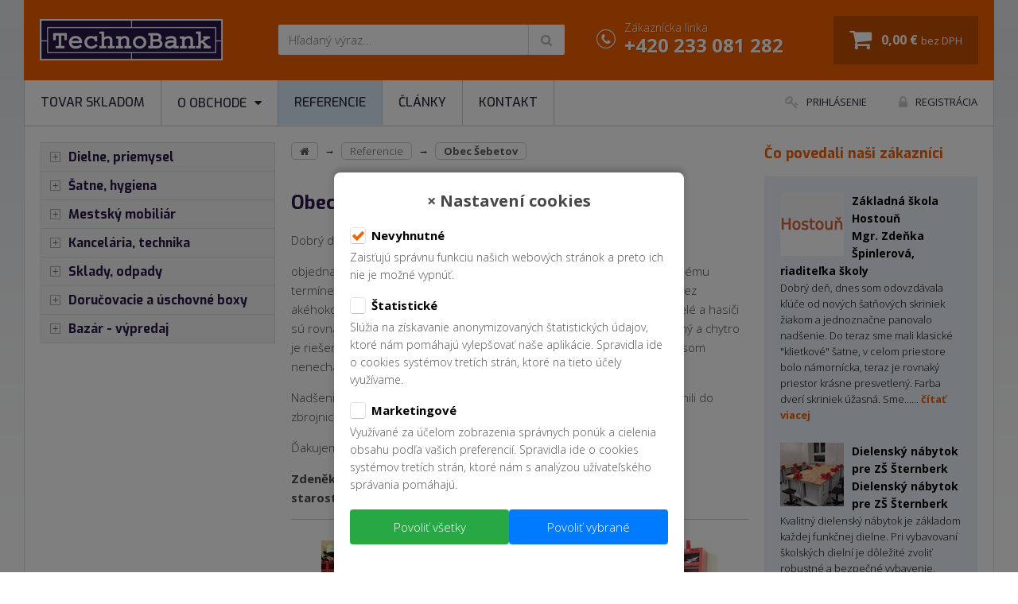

--- FILE ---
content_type: text/html; charset=UTF-8
request_url: https://www.nabytok-kovovy.sk/obec-sebetov/
body_size: 7536
content:

<!doctype html>
<!--[if lt IE 7]>      <html class="no-js lt-ie9 lt-ie8 lt-ie7" lang=""> <![endif]-->
<!--[if IE 7]>         <html class="no-js lt-ie9 lt-ie8" lang=""> <![endif]-->
<!--[if IE 8]>         <html class="no-js lt-ie9" lang=""> <![endif]-->
<!--[if gt IE 8]><!--> <html class="no-js" lang="sk"> <!--<![endif]-->
    <head>
                
       <!-- Google Tag Manager -->
        <script>
        (function(w,d,s,l,i){w[l]=w[l]||[];w[l].push({'gtm.start':
        new Date().getTime(),event:'gtm.js'});var f=d.getElementsByTagName(s)[0],
        j=d.createElement(s),dl=l!='dataLayer'?'&l='+l:'';j.async=true;j.src=
        'https://www.googletagmanager.com/gtm.js?id='+i+dl;f.parentNode.insertBefore(j,f);
        })(window,document,'script','dataLayer','GTM-N8JMQ7D3');
        
        </script>
        <!-- End Google Tag Manager -->

        <meta charset="utf-8">
        <meta http-equiv="X-UA-Compatible" content="IE=edge,chrome=1">
        <title>Šatňové skrinky pre hasičov - Obec Šebetov | TechnoBank</title>
        <meta name="viewport" content="width=device-width, initial-scale=1">
        <meta name="robots" content="index,follow">
        <meta name="description" content="Dobrý deň, objednané šatňové skrine pre hasičov H1FF 40 2 A nám boli proti sľúbenému termíne dodané s miernym predstihom.">
        <meta name="keywords" content="">
        <meta name="copyright" content="(c) Copyright TechnoBank, s.r.o.">
        <meta name="author" content="TechnoBank, s.r.o.">
        <meta name="seznam-wmt" content="Ox5gyK6yn2zPnFM9OT7ZyWZvBp5xYPtG">
        <meta property="fb:admins" content="690672593">
        

        <link rel="stylesheet" href="https://fonts.googleapis.com/css?family=Exo:300,300i,400,400i,500,500i,700,700i">
        <link rel="stylesheet" href="https://fonts.googleapis.com/css?family=Open+Sans:300,300i,400,400i,700,700i&amp;subset=latin-ext">
        <link rel="stylesheet" href="https://www.nabytok-kovovy.sk/css/font-awesome.min.css">
        <link rel="stylesheet" href="https://www.nabytok-kovovy.sk/css/normalize.min.css">
        <link rel="stylesheet" href="https://www.nabytok-kovovy.sk/css/grid.css">
        <link rel="stylesheet" href="https://www.nabytok-kovovy.sk/css/main.css?20180622">
        <link rel="stylesheet" href="https://www.nabytok-kovovy.sk/css/eu_cookies.css">
	
        <link rel="stylesheet" href="https://www.nabytok-kovovy.sk/css/button.css">
        <link rel="stylesheet" href="https://www.nabytok-kovovy.sk/css/form.css">
        <link rel="stylesheet" href="https://www.nabytok-kovovy.sk/js/vendor/bxslider/jquery.bxslider.css">
        <link rel="stylesheet" href="https://www.nabytok-kovovy.sk/js/vendor/selectric/selectric.css">
        <link rel="stylesheet" href="https://www.nabytok-kovovy.sk/js/vendor/fancybox/jquery.fancybox.min.css">
       <link rel="stylesheet" href="https://www.nabytok-kovovy.sk/js/jquery-ui-1.12.1.custom/jquery-ui.min.css">

        <script src="//ajax.googleapis.com/ajax/libs/jquery/1.11.2/jquery.min.js"></script>
        <script>window.jQuery || document.write('<script src="https://www.nabytok-kovovy.sk/js/vendor/jquery-1.11.2.min.js"><\/script>')</script>
  
        <script src="https://www.nabytok-kovovy.sk/js/jquery-ui-1.12.1.custom/jquery-ui.min.js"></script>	
        <script src="https://www.nabytok-kovovy.sk/js/vendor/modernizr-2.8.3-respond-1.4.2.min.js"></script>

        <link rel="shortcut icon" href="https://www.nabytok-kovovy.sk/img/favicon.ico">
        <link rel="shortcut icon" href="https://www.nabytok-kovovy.sk/img/apple-touch-icon.png">
        
        
        
        
        
        
        <script>
            var menaDecimals = 2;
            var NESKLADEM_MIN_VYROBCE = 'ALFA 3';
            var NESKLADEM_MIN_KS = 1;
            var skladem_url = '/skladom/';
        </script>
        <script>
            (function(i,s,o,g,r,a,m){i['GoogleAnalyticsObject']=r;i[r]=i[r]||function(){
            (i[r].q=i[r].q||[]).push(arguments)},i[r].l=1*new Date();a=s.createElement(o),
            m=s.getElementsByTagName(o)[0];a.async=1;a.src=g;m.parentNode.insertBefore(a,m)
            })(window,document,'script','https://www.google-analytics.com/analytics.js','ga');

            ga('create', 'G-XX2XM7SX2W', 'auto');
            ga('send', 'pageview');

            
        </script>
        
        <!-- Facebook Pixel Code -->
        <script>
          !function(f,b,e,v,n,t,s)
          {if(f.fbq)return;n=f.fbq=function(){n.callMethod?
          n.callMethod.apply(n,arguments):n.queue.push(arguments)};
          if(!f._fbq)f._fbq=n;n.push=n;n.loaded=!0;n.version='2.0';
          n.queue=[];t=b.createElement(e);t.async=!0;
          t.src=v;s=b.getElementsByTagName(e)[0];
          s.parentNode.insertBefore(t,s)}(window, document,'script',
          'https://connect.facebook.net/en_US/fbevents.js');
          fbq('init', '880670412326415');
          fbq('track', 'PageView');
        </script>
        <noscript>
          <img height="1" width="1" style="display:none" 
               src="https://www.facebook.com/tr?id={your-pixel-id-goes-here}&ev=PageView&noscript=1"/>
        </noscript>
        <!-- End Facebook Pixel Code -->
    </head>
    <body itemscope itemtype="http://schema.org/WebPage">
        <!-- Google Tag Manager (noscript) -->
        <noscript><iframe src="https://www.googletagmanager.com/ns.html?id=GTM-N8JMQ7D3"
        height="0" width="0" style="display:none;visibility:hidden"></iframe></noscript>
        <!-- End Google Tag Manager (noscript) -->  
          
        <!--[if lt IE 8]>
            <p class="browserupgrade">You are using an <strong>outdated</strong> browser. Please <a href="http://browsehappy.com/">upgrade your browser</a> to improve your experience.</p>
        <![endif]-->

        <div class="wrapper">
            <div class="header-container">
                <header>
                    <div class="clearfix">
                        <div class="top-logo">
                            <span>
                                <a href="https://www.nabytok-kovovy.sk/"><img src="https://www.nabytok-kovovy.sk/img/ico-logo-kovovy-nabytek-technobank.png" alt="Priemyselný nábytok TechnoBank" class="img-responsive produkt-img"></a>
                            </span>
                        </div>

                        <div class="top-search">
                            <form class="searchForm" action="https://www.nabytok-kovovy.sk/vysledok-hladania/" method="get" onsubmit="return QS(this, 'Zadajte prosím minimálne 3 znaky.')">
                                <div class="input-group">
                                    <input type="text" value="" name="w" placeholder="Hľadaný výraz..." autocomplete="off" class="input">
                                    <div class="input-group-btn">
                                        <button type="button" class="btn">
                                            <i class="fa fa-search" aria-hidden="true"></i>
                                        </button>
                                    </div>
                                </div>
                            </form>
                        </div>

                        <div class="top-info">
                            Zákaznícka linka
                            <br />
                            <strong>+420 233 081 282</strong>
                        </div>

                        <div class="top-cart">
                            <a href="https://www.nabytok-kovovy.sk/nakupny-kosik/" data-type="top-basket-summary">
                                <span><strong id="mini_kosik_cena_bez_dph">0,00 &euro;</strong> <small>bez DPH</small></span>
                            </a>
                        </div>

                        <div class="top-control">
                            <ul class="clearfix">
                                <li>
                                    <a href="#" data-type="top-search">
                                        <i class="fa fa-search" aria-hidden="true"></i>
                                    </a>
                                </li>
                                <li>
                                    <a href="#" data-type="top-basket-summary">
                                        <i class="fa fa-shopping-cart" aria-hidden="true"></i>
                                    </a>
                                </li>
                            </ul>
                        </div>
                    </div>

                    <div class="top-login" id="top-login">
                        <strong>Prihlásenie do e-shopu</strong>
                        <form action="https://www.nabytok-kovovy.sk/login/" method="post" class="form">
                            <div class="form-group clearfix">
                                <div class="col span_3_of_3">
                                    <input type="email" value="" name="username" placeholder="E-mail" class="input">
                                </div>
                            </div>
                            <div class="form-group clearfix">
                                <div class="col span_3_of_3">
                                    <input type="password" value="" name="password" placeholder="Heslo" class="input">
                                </div>
                            </div>
                            <div class="form-group clearfix">
                                <div class="col span_3_of_3 text-right">
                                    <input type="submit" value="prihlásiť" class="btn btn-orange" onclick="ga('send', 'event', 'E-shop', 'Odeslání formuláře', 'Přihlášení');">
                                </div>
                            </div>
                        </form>
                        <ul>
                            <li><a href="https://www.nabytok-kovovy.sk/login/?act=forgot">Zabudol(a) ste heslo?</a></li>
                            <li><a href="https://www.nabytok-kovovy.sk/zakaznicka-zona/?act=reg">Nie ste zaregistrovaný(-á)?</a></li>
                            <li><a href="https://www.nabytok-kovovy.sk/ako-nakupovat-kovovy-nabytok/">Potrebujete poradiť?</a></li>
                        </ul>
                    </div>

                    <div class="top-login" id="top-sales">
                        
                        
                        <strong>Môj obchodník</strong>
                        <p>Zadajte identifikačné číslo Vašej firmy a my Vám ponúkneme kontakt na prideleného technického konzultanta - obchodníka.</p>
                        <form action="/zakaznicka-zona/?act=ic" method="post" onsubmit="return showIc(this);" class="form">
                            <div class="form-group clearfix">
                                <div class="col span_3_of_3">
                                    <input type="text" value="" name="ic" placeholder="IČ" class="input">
                                </div>
                            </div>
                            <div class="form-group clearfix">
                                <div class="col span_3_of_3 text-right">
                                    <input type="submit" value="odeslat" class="btn btn-orange" onclick="ga('send', 'event', 'Můj obchodník', 'Odeslání formuláře', 'Zadání IČ');">
                                </div>
                            </div>
                        </form>
                    </div>
                    
                    
                    <div id="minikosik">
                        
                    </div>
                    
                    <!-- spoust fancybox kosiku -->
                    <a id="mezikosik" href="#minikosikfancybox" style="display: none;"></a>
                    <div id="minikosikfancybox" style="display: none">
                        
                    </div>
                    
                    <!-- skrytý košík KONEC -->
                </header>
            </div>
            <div class="nav-container">
                <div class="clearfix">
                    <button class="nav-toggle">
                        <i class="fa fa-bars" aria-hidden="true"></i>
                        Navigácia
                    </button>
                </div>
                <nav class="clearfix">
                    <ul class="navi">
                        <ul class="navi" id="nav2">
<li class=""><a href="https://www.nabytok-kovovy.sk/skladom/"   >Tovar skladom</a></li>
<li class=""><a href="https://www.nabytok-kovovy.sk/"  onclick="return false;" >O obchode<i class="fa fa-caret-down" aria-hidden="true"></i> </a>
<ul class="dropdown">
<li class=""><a href="https://www.nabytok-kovovy.sk/preco-u-nas-nakupovat/"   >Prečo u nás nakupovať</a></li>
<li class=""><a href="https://www.nabytok-kovovy.sk/ako-nakupovat-kovovy-nabytok/"   >Ako nakupovať</a></li>
<li class=""><a href="https://www.nabytok-kovovy.sk/obchodne-podmienky-technobank/"   >Obchodné podmienky</a></li>
<li class=""><a href="https://www.nabytok-kovovy.sk/prevadzkovatel-elektronickeho-obchodu/"   >Prevádzkovateľ</a></li></ul></li>
<li class="active"><a href="https://www.nabytok-kovovy.sk/referencie/"   >Referencie</a></li>
<li class=""><a href="https://www.nabytok-kovovy.sk/clanky/"   >Články</a></li>
<li class=""><a href="https://www.nabytok-kovovy.sk/kontakt/"   >Kontakt</a></li></ul>
                    </ul>
                    <ul class="user">
                        <li><a data-fancybox data-src="#top-login" href="javascript:;"><i class="fa fa-key fa-lg" aria-hidden="true"></i>Prihlásenie</a></li>
                        <li><a href="https://www.nabytok-kovovy.sk/zakaznicka-zona/?act=reg"><i class="fa fa-lock fa-lg" aria-hidden="true"></i>Registrácia</a></li>
                        
                        <!--
                        <li>
                            <a data-fancybox data-src="#top-sales" href="javascript:;"><i class="fa fa-user fa-lg" aria-hidden="true"></i>Môj obchodník</a>
                            <<a id="ic_obch_tlacitko" href="#top-sales" style="display: none;"></a>
                            <a id="ic_obch_tlacitko_neprirazen" href="#obchodnik_neprirazen" style="display: none;"></a>
                        </li>
                        -->
                    </ul>
                </nav>
            </div>
            <div class="main-container">
                <div class="main clearfix">
                    <div id="left-column" class="col">
                        <div class="clearfix">
                            <button class="tree-toggle">
                                <i class="fa fa-bars" aria-hidden="true"></i>
                                Produkty
                            </button>
                        </div>					
                        <div class="tree">
                            
<ul class="">
<li class="id1">
    <a href="https://www.nabytok-kovovy.sk/dielensky-nabytok/" ><span class="plus">1</span>Dielne, priemysel </a>
    
  </li>

  <li class="id2">
    <a href="https://www.nabytok-kovovy.sk/kovove-satnove-skrine/" ><span class="plus">1</span>Šatne, hygiena </a>
    
  </li>

  <li class="id6">
    <a href="https://www.nabytok-kovovy.sk/mestsky-mobiliar/" ><span class="plus">1</span>Mestský mobiliár </a>
    
  </li>

  <li class="id4">
    <a href="https://www.nabytok-kovovy.sk/kartoteky/" ><span class="plus">1</span>Kancelária, technika </a>
    
  </li>

  <li class="id3">
    <a href="https://www.nabytok-kovovy.sk/kovove-skrine-regaly/" ><span class="plus">1</span>Sklady, odpady </a>
    
  </li>

  <li class="id12">
    <a href="https://www.nabytok-kovovy.sk/dorucovacie-a-uschovne-boxy/" ><span class="plus">1</span>Doručovacie a úschovné boxy </a>
    
  </li>

  <li class="id9">
    <a href="https://www.nabytok-kovovy.sk/bazar/" ><span class="plus">1</span>Bazár - výpredaj </a>
    
  </li>
</ul>

                        </div>
                    </div>
                    <div id="main-column" class="col">
                        <div class="clearfix">
                            <div class="col span_2_of_3">
                                <div itemprop="breadcrumb" class="breadcrumb">
                                    
                                    <a href="https://www.nabytok-kovovy.sk/"><i class="fa fa-home" aria-hidden="true"></i></a>
                                    <span class="divider">&rarr;</span>
                                    <span class="navitem">
                                        <a href="https://www.nabytok-kovovy.sk/referencie/">Referencie</a>
                                        

                                        
                                    </span>
                                    
                                    <span class="divider">&rarr;</span>
                                    <span class="navitem">
                                        
                                        <strong>Obec Šebetov </strong>

                                        
                                    </span>
                                    
                                </div>

                                <!-- content -->
                                
 

<h1>Obec Šebetov</h1>  
<div class="content">
<p>Dobrý deň,</p>

<p>objednané šatňové skrine pre hasičov H1FF 40 2 A nám boli proti sľúbenému termíne dodané s miernym predstihom. Dopravca nám tovar odovzdal bez akéhokoľvek poškodenia a ochotne pomáhal s vykládkou. Skrinky sú skvelé a hasiči sú rovnako ako ja nadšení. Sú ľahké, ľahko sa prenáša, lakovanie je kvalitný a chytro je riešené aj odkladanie a úchyty na opasky a ďalšiu výstroj. Som rád, že som nenechal vyrábať nejakú alternatívu z dreva a objednal si tieto plechové.</p>

<p>Nadšenie hasičov bolo tak veľké, že je ešte ten deň zmontovali, rozmiestnili do zbrojnica a vyzbrojili výstrojom.</p>

<p>Ďakujem za príjemnú skúsenosť.</p>

<p><strong>Zdeněk Čížek<br />
starosta Šebetova</strong></p>

</div>

<hr>
<div class="photogallery">
    <a href="https://www.nabytok-kovovy.sk/store/20180504-081409260-ios_900.jpg" rel="fancybox">                                
        <img alt="138.54&nbsp;kB" src="https://www.nabytok-kovovy.sk/store/20180504-081409260-ios_150.jpg">
    </a>                      
                                    
    <a href="https://www.nabytok-kovovy.sk/store/20180504-081431390-ios_900.jpg" rel="fancybox">                                
        <img alt="110.26&nbsp;kB" src="https://www.nabytok-kovovy.sk/store/20180504-081431390-ios_150.jpg">
    </a>                      
                                    
    <a href="https://www.nabytok-kovovy.sk/store/20180504-082359985-ios_900.jpg" rel="fancybox">                                
        <img alt="95.82&nbsp;kB" src="https://www.nabytok-kovovy.sk/store/20180504-082359985-ios_150.jpg">
    </a>                      
                                    
    <a href="https://www.nabytok-kovovy.sk/store/20180504-082440001-ios_900.jpg" rel="fancybox">                                
        <img alt="90.65&nbsp;kB" src="https://www.nabytok-kovovy.sk/store/20180504-082440001-ios_150.jpg">
    </a>     
</div>

<hr>
<ul class="download">                                      
    <li class="pdf">                                                    
        <a href="https://www.nabytok-kovovy.sk/store/reference-sebetov.pdf" onclick="ga('send', 'event', 'Referenční dopisy', 'Detail reference', 'Referenční dopis: Obec Šebetov');">Referenční dopis: Obec Šebetov</a> (PDF, 544.16&nbsp;kB)
    </li>                              
</ul>  

<!-- Facebook -->
<div id="fb-root"></div>
<script>(function(d, s, id) {
  var js, fjs = d.getElementsByTagName(s)[0];
  if (d.getElementById(id)) return;
  js = d.createElement(s); js.id = id;
  js.src = 'https://connect.facebook.net/cs_CZ/sdk.js#xfbml=1&version=v3.0';
  fjs.parentNode.insertBefore(js, fjs);
}(document, 'script', 'facebook-jssdk'));</script>

<script src="//platform.linkedin.com/in.js"> lang: cs_CZ</script>

<div class="social clearfix">
    <div class="fb-like" data-href="https://www.nabytok-kovovy.sk/obec-sebetov" data-layout="button_count" data-action="like" data-size="small" data-show-faces="false" data-share="false"></div>
    <div class="fb-share-button" data-href="https://www.nabytok-kovovy.sk/obec-sebetov" data-layout="button_count" data-size="small" data-mobile-iframe="true"><a target="_blank" href="https://www.facebook.com/sharer/sharer.php?u=https://www.nabytok-kovovy.sk/obec-sebetov%2F&amp;src=sdkpreparse" class="fb-xfbml-parse-ignore">Zdieľať</a></div>
    <div class="linkedin">
        <script type="IN/Share"></script>
    </div>
    <div class="twitter">
        <a href="https://twitter.com/share?ref_src=twsrc%5Etfw" class="twitter-share-button" data-show-count="false">Tweet</a><script async src="https://platform.twitter.com/widgets.js" charset="utf-8"></script>
    </div>
</div>



                                <!-- /content -->
                            </div>

                            <div class="col span_1_of_3">
                                <h2 class="testimonials">Čo povedali naši zákazníci</h2>
                                <div class="news">
                                    
<ul> 
    <li>                           
        <img src="https://www.nabytok-kovovy.sk/store/zs-hostoun_80.png" alt="Základná škola Hostouň" style="float: left; margin: 0 10px 3px 0;">
        <strong>Základná škola Hostouň
        <br />Mgr. Zdeňka Špinlerová, riaditeľka školy</strong>                          
        <br />Dobrý deň,

dnes som odovzdávala kľúče od nových šatňových skriniek žiakom a jednoznačne panovalo nadšenie. Do teraz sme mali klasické "klietkové" šatne, v celom priestore bolo námornícka, teraz je rovnaký priestor krásne presvetlený. Farba dverí skriniek úžasná. Sme......
        <a href="/zs-hostoun/" onclick="ga('send', 'event', 'Reference', 'Vpravo', 'Základná škola Hostouň');">čítať viacej</a>
    </li>
       
    <li>                           
        <img src="https://www.nabytok-kovovy.sk/store/stul10_80.jpg" alt="Dielenský nábytok pre ZŠ Šternberk" style="float: left; margin: 0 10px 3px 0;">
        <strong>Dielenský nábytok pre ZŠ Šternberk
        <br />Dielenský nábytok pre ZŠ Šternberk</strong>                          
        <br />Kvalitný dielenský nábytok je základom každej funkčnej dielne. Pri vybavovaní školských dielní je dôležité zvoliť robustné a bezpečné vybavenie. Nábytok do dielne musí spĺňať prísne bezpečnostné normy a zároveň poskytovať komfort pri práci.

Realizácia vybavenia pre......
        <a href="/dielensky-nabytok-pre-zs-sternberk/" onclick="ga('send', 'event', 'Reference', 'Vpravo', 'Dielenský nábytok pre ZŠ Šternberk');">čítať viacej</a>
    </li>
       
    <li>                           
        <img src="https://www.nabytok-kovovy.sk/store/obec-sebetov_80.png" alt="Obec Šebetov" style="float: left; margin: 0 10px 3px 0;">
        <strong>Obec Šebetov
        <br />Zdeněk Čížek, starosta</strong>                          
        <br />Dobrý deň,

objednané šatňové skrine pre hasičov H1FF 40 2 A nám boli proti sľúbenému termíne dodané s miernym predstihom. Dopravca nám tovar odovzdal bez akéhokoľvek poškodenia a ochotne pomáhal s vykládkou. Skrinky sú skvelé a hasiči sú rovnako ako ja nadšení. Sú......
        <a href="/obec-sebetov/" onclick="ga('send', 'event', 'Reference', 'Vpravo', 'Obec Šebetov');">čítať viacej</a>
    </li>  
</ul>

                                </div>
                            </div>
                        </div>
                    </div>
                </div>
            </div>

            <div class="footer-container">
                <footer class="clearfix">
                    <div class="col span_1_of_3">
                        <h2>Kovový dielenský nábytok</h2>
                        <ul class="clearfix">
                            <li><a href="https://www.nabytok-kovovy.sk/dielenske-stoly/" onclick="ga('send', 'event', 'Kategorie', 'Zápatí', 'Pracovné dielenské stoly');">Pracovné dielenské stoly</a></li>
                            <li><a href="https://www.nabytok-kovovy.sk/dielenske-skrine-skrinky-na-naradie-2/" onclick="ga('send', 'event', 'Kategorie', 'Zápatí', 'Kovové dielenské skrine');">Kovové dielenské skrine</a></li>
                            <li><a href="https://www.nabytok-kovovy.sk/dielenske-zasuvkove-skrine-profi/" onclick="ga('send', 'event', 'Kategorie', 'Zápatí', 'Zásuvkové skrine');">Zásuvkové skrine</a></li>
                        </ul>
                    </div>
                    <div class="col span_1_of_3">
                        <h2>Šatňové skrinky, boxy a lavice</h2>
                        <ul class="clearfix">
                            <li><a href="https://www.nabytok-kovovy.sk/satnove-skrinky/" onclick="ga('send', 'event', 'Kategorie', 'Zápatí', 'Šatňové skrinky');">Šatňové skrinky</a></li>
                            <li><a href="https://www.nabytok-kovovy.sk/satnikova-skrina-typ/" onclick="ga('send', 'event', 'Kategorie', 'Zápatí', 'Šatňové skrine - typ Z');">Šatňové skrine - typ Z</a></li>
                            <li><a href="https://www.nabytok-kovovy.sk/satnove-boxy/" onclick="ga('send', 'event', 'Kategorie', 'Zápatí', 'Šatňové boxy');">Šatňové boxy</a></li>
                        </ul>
                    </div>
                    <div class="col span_1_of_3">
                        <h2>Kontakt</h2>
                        <p>
                            (c) 1999 - 2026 <a href="https://www.nabytok-kovovy.sk/">TechnoBank, s.r.o. - priemyselný nábytok</a>
                            <br />
                            Dolina 69/15, 165 00 Praha 6 - Lysolaje, Česko
                            <br />
                            Telefón: +420 233 081 282
                            <br />
                            E-mail: <a href="mailto:info@technobank.sk">info@technobank.sk</a>
                            <br />
                            <strong>Máte otázku alebo dopyt? <a href="https://www.nabytok-kovovy.sk/kontakt/#napiste">Napíšte nám...</a></strong>
                        </p>
                        <p>
                            <a href="https://www.facebook.com/technobank/" rel="nofollow" onclick="ga('send', 'event', 'Social', 'Zápatí', 'Facebook');"><img alt="Facebook" src="https://www.nabytok-kovovy.sk/img/ico-facebook.png" /></a> <a href="https://www.linkedin.com/company/technobank/" rel="nofollow" onclick="ga('send', 'event', 'Social', 'Zápatí', 'LinkedIn');"><img alt="LinkedIn" src="https://www.nabytok-kovovy.sk/img/ico-linkedin.png" /></a> <a href="https://twitter.com/TechnoBank" rel="nofollow" onclick="ga('send', 'event', 'Social', 'Zápatí', 'Twitter');"><img alt="Twitter" src="https://www.nabytok-kovovy.sk/img/ico-twitter.png" /></a>
                        </p>
                    </div>
                </footer>
            </div>

        </div>

        <div id="totop"><a href="#">späť</a></div>
              
                
        <div class="euc-modal-overlay" id="eucModalOverlay">
        <div class="euc-modal">
            <div class="euc-modal-header">
                <span class="close-button" id="closeModal">&times;</span>
                Nastavení cookies
            </div>
            <div class="euc-modal-content">
                <form id="cookieForm">
                    <div class="checkbox-group">
                        <input type="checkbox" id="necessaryCookies" checked disabled>
                        <label for="necessaryCookies"><span></span>Nevyhnutné</label>
                        <p>Zaisťujú správnu funkciu našich webových stránok a preto ich nie je možné vypnúť.</p>
                    </div>
                    <div class="checkbox-group">
                        <input type="checkbox" id="analyticsCookies">
                        <label for="analyticsCookies"><span></span>Štatistické</label>
                        <p>Slúžia na získavanie anonymizovaných štatistických údajov, ktoré nám pomáhajú vylepšovať naše aplikácie. Spravidla ide o cookies systémov tretích strán, ktoré na tieto účely využívame.</p>
                    </div>
                    <div class="checkbox-group">
                        <input type="checkbox" id="marketingCookies">
                        <label for="marketingCookies"><span></span>Marketingové</label>
                        <p>Využívané za účelom zobrazenia správnych ponúk a cielenia obsahu podľa vašich preferencií. Spravidla ide o cookies systémov tretích strán, ktoré nám s analýzou užívateľského správania pomáhajú.</p>
                    </div>
                    <div class="button-group">
                        <button type="button" class="allow-all-button" id="allowAllCookies">Povoliť všetky</button>
                        <button type="button" class="submit-button" id="saveCookies">Povoliť vybrané</button>
                    </div>
                </form>
            </div>
        </div>
    </div>

    <script>
        const modalOverlay = document.getElementById('eucModalOverlay');
        const closeModal = document.getElementById('closeModal');
        const saveCookies = document.getElementById('saveCookies');
        const allowAllCookies = document.getElementById('allowAllCookies');
        const analyticsCookies = document.getElementById('analyticsCookies');
        const marketingCookies = document.getElementById('marketingCookies');

        function showModal() {
            modalOverlay.style.display = 'block';           
        }

        function hideModal() {
            modalOverlay.style.display = 'none';
        }
        
        function saveEuc() {
            hideModal();
            setCookie('eu-cookies-functionality', 1, 365);
            if(analyticsCookies.checked) setCookie('eu-cookies-analytics', 1, 365);
            if(marketingCookies.checked) setCookie('eu-cookies-ad', 1, 365);
            location.reload();
        }

        window.onload = showModal;

        closeModal.addEventListener('click', hideModal);
        modalOverlay.addEventListener('click', (event) => {
            if (event.target === modalOverlay) hideModal();
        });

        saveCookies.addEventListener('click', () => {
            //alert('Nastavení cookies bylo uloženo.');            
            saveEuc();            
        });

        allowAllCookies.addEventListener('click', () => {
            analyticsCookies.checked = true;
            marketingCookies.checked = true;
            //alert('Všechna cookies byla povolena.');
            saveEuc();              
        });
    </script>

 
        <script src="https://www.nabytok-kovovy.sk/js/vendor/bxslider/jquery.bxslider.min.js"></script>
        <script src="https://www.nabytok-kovovy.sk/js/vendor/selectric/jquery.selectric.min.js"></script>
        <script src="https://www.nabytok-kovovy.sk/js/vendor/fancybox/jquery.fancybox.min.js"></script>
        <script src="https://www.nabytok-kovovy.sk/js/main.js?20180507"></script>
        <script src="https://www.nabytok-kovovy.sk/js/md5.js"></script>
        <script src="https://www.nabytok-kovovy.sk/js/javask.js?20180524"></script>
        
    </body>
</html>


--- FILE ---
content_type: text/css
request_url: https://www.nabytok-kovovy.sk/css/form.css
body_size: 883
content:
/* stepper na počet kusu */
.pcs {
    border: #dddddd solid 1px;
    border-radius: 2px; 
    position: relative;  
    display: inline-block;
    background: #fff;
}

.pcs input[type="text"] {
    border: none;
    text-align: center;
    height: 28px;
    padding: 0;
    width: 35px;
    color: #484848;
}

.pcs .btn-number {
    height: 28px;
    text-align: center;
    cursor: pointer;
    border: none;
    background: none;
    width: 20px;
    padding: 0;
    color: #484848;
}

.pcs .btn-number.plus {
    border-left: #dddddd solid 1px;
}

.pcs .btn-number.minus {
    border-right: #dddddd solid 1px;
}

.pcs.pcs-lg input[type="text"] {
    height: 38px;    
}

.pcs.pcs-lg .btn-number {
    height: 38px;
}

/* label  */
.lbl {
    display: block;
    line-height: 30px;
    font-size: 0.867rem;
}

.lbl.lbl-lg {
    line-height: 40px;
    font-size: 1rem;
}

/* input, textarea */
.input, .textarea {
    background-color: #fff;
    background-image: none;
    border: 1px solid #dddddd;
    border-radius: 2px;
    display: block;
    height: 38px;    
    padding: 6px 12px;
    width: 100%;
    box-sizing: border-box;    
}

/* file */
.file {
    background-color: #fff;
    background-image: none;
    display: block;
    height: 38px;    
    padding: 6px 12px;
    width: 100%;
    box-sizing: border-box;    
}

.textarea {
    height: auto;
}
     
.form .form-group .col {
    padding-top: 5px;
    padding-bottom: 5px;    
}

#showfilterform, #hidefilterform {
    color: #ffffff;
    background: #2a1749;
        
}

/* checkbox, radio */
input[type="checkbox"] {
    display:none;
}

input[type="checkbox"] + label {
    color: #000;
}

input[type="checkbox"] + label span {
    display:inline-block;
    width: 20px;
    height: 22px;
    margin: -2px 7px 0 0;
    vertical-align: middle;
    background: url('../img/check_radio_sheet.png') left top no-repeat;
    cursor: pointer;
}

input[type="checkbox"]:checked + label span {
    background: url('../img/check_radio_sheet.png') -20px top no-repeat;
}

input[type="radio"] {
    display:none;
}

input[type="radio"] + label {
    color: #000;
}

input[type="radio"] + label span {
    display: inline-block;
    width: 20px;
    height: 22px;
    margin: -2px 7px 0 0;
    vertical-align: middle;
    background: url('../img/check_radio_sheet.png') -40px top no-repeat;
    cursor: pointer;
}

input[type="radio"]:checked + label span {
    background: url('../img/check_radio_sheet.png') -60px top no-repeat;
}

/* Reset Select */
select, textarea {
   /* -webkit-appearance: none;
    -moz-appearance: none;
    -ms-appearance: none;
    appearance: none;*/
    outline: 0;
    box-shadow: none;
    background-color: #fff;
    background-image: none;
    border: 1px solid #dddddd;
    height: 50px;    
    padding: 6px 12px;
    width: 100%;
    box-sizing: border-box; 
    border-radius: 2px;
}

.gdpr {
    height: 10em;
}

/* Custom Select */
.select {
    position: relative;
    display: block;
    width: 100%;
    height: 2em;
    line-height: 2;
    /*background: none;*/
    overflow: hidden;
    border-radius: .25em;
    border: #dddddd solid 1px;
}
select {
    width: 100%;
    height: 100%;
    margin: 0;
    padding: 0 0 0 .5em;
    cursor: pointer;
}

select::-ms-expand {
    display: none;
}

/* Arrow */
.select::after {
    content: '\25BC';
    position: absolute;
    top: 0;
    right: 0;
    bottom: 0;
    padding: 0 0.55em;
    background: #f8f8f8;
    pointer-events: none;
    color: #bbbbbb;
}

/* Transition */
.select:hover::after {
    color: #2a1749;
}

.select::after {
    -webkit-transition: .25s all ease;
    -o-transition: .25s all ease;
    transition: .25s all ease;
}